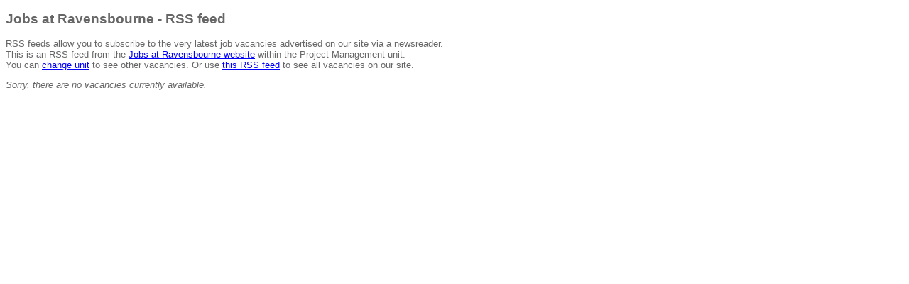

--- FILE ---
content_type: text/xml; charset=utf-8
request_url: https://jobs.ravensbourne.ac.uk/RSS/rss.aspx?cat=536&type=6
body_size: 1076
content:
<?xml version="1.0" encoding="ISO-8859-1" ?>
<!-- Do not remove, space added for FireFox bug                                                                                                                                                        
                                                                                                                                                                                                       
                                                                                                                                                                                                       -->
<?xml-stylesheet title="XSL_formatting" type="text/xsl" href="/rss/rss.xslt"?>
<rss version="2.0" siteURL="https://jobs.ravensbourne.ac.uk/" siteName="Jobs at Ravensbourne" cssPath="/Org/Layout/Css/v7"
  catType="unit" catTypes="units"
  catTitle="Project Management" >
  <channel>
    <title>Jobs at Ravensbourne | Project Management</title>
    <link>https://jobs.ravensbourne.ac.uk/Vacancies.aspx?cat=536&amp;type=6</link>
    <description>Latest opportunities at Ravensbourne University London</description>
    
  </channel>
</rss>
